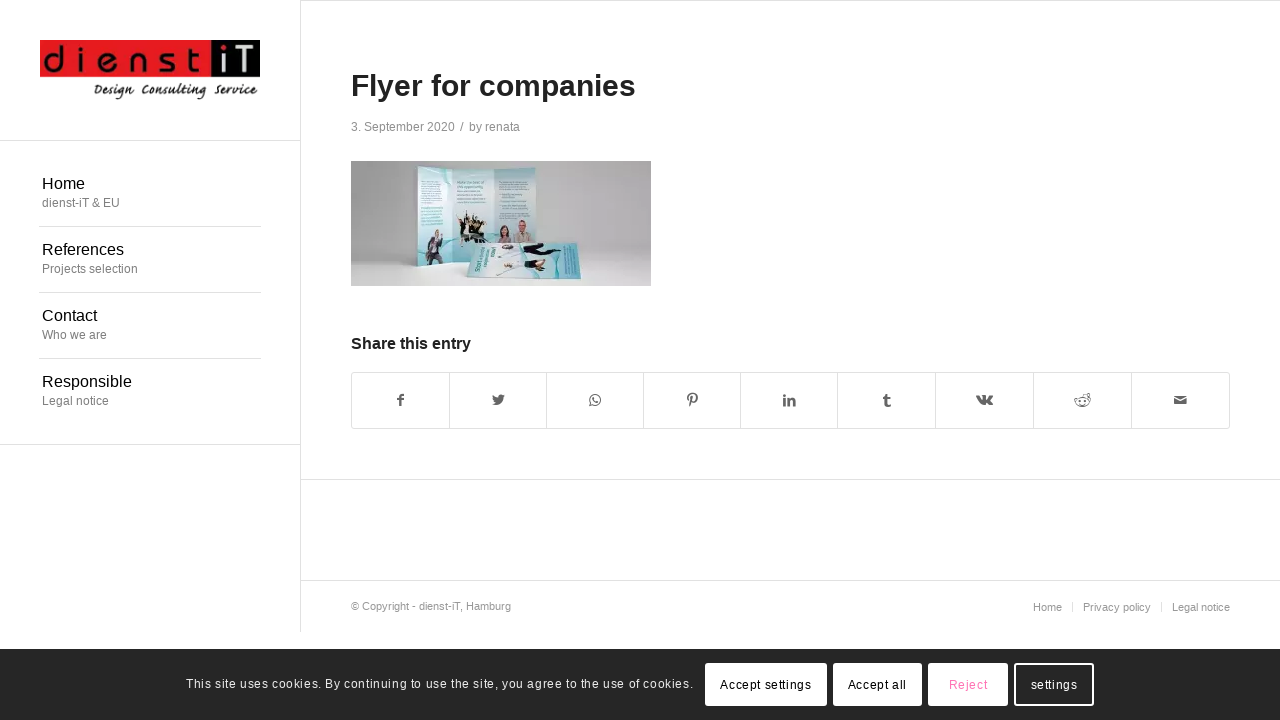

--- FILE ---
content_type: text/html; charset=UTF-8
request_url: https://www.dienst-it.eu/portfolio-item/dual-vocational-training/diteu_2020_case_dual6/
body_size: 15416
content:
<!DOCTYPE html><html dir="ltr" lang="en-US" prefix="og: https://ogp.me/ns#" class="html_stretched responsive av-preloader-disabled  html_header_left html_header_sidebar html_logo_left html_menu_right html_slim html_disabled html_mobile_menu_phone html_header_searchicon html_content_align_left html_av-overlay-full html_av-submenu-noclone html_entry_id_811 av-cookies-consent-show-message-bar av-cookies-cookie-consent-enabled av-cookies-needs-opt-in av-cookies-user-needs-accept-button avia-cookie-reload-no-accept avia-cookie-reload-accept avia-cookie-check-browser-settings av-default-lightbox av-no-preview html_text_menu_active av-mobile-menu-switch-default"><head><meta charset="UTF-8" /><meta name="robots" content="index, follow" /><meta name="viewport" content="width=device-width, initial-scale=1"><title>Flyer for companies | dienst-iT, Hamburg</title><meta name="robots" content="max-image-preview:large" /><meta name="author" content="renata"/><link rel="canonical" href="https://www.dienst-it.eu/portfolio-item/dual-vocational-training/diteu_2020_case_dual6/" /><meta name="generator" content="All in One SEO (AIOSEO) 4.9.3" /><meta property="og:locale" content="en_US" /><meta property="og:site_name" content="dienst-iT, Hamburg | Welcome to dienst-iT" /><meta property="og:type" content="article" /><meta property="og:title" content="Flyer for companies | dienst-iT, Hamburg" /><meta property="og:url" content="https://www.dienst-it.eu/portfolio-item/dual-vocational-training/diteu_2020_case_dual6/" /><meta property="article:published_time" content="2020-09-03T16:18:37+00:00" /><meta property="article:modified_time" content="2020-09-03T16:39:39+00:00" /><meta name="twitter:card" content="summary" /><meta name="twitter:title" content="Flyer for companies | dienst-iT, Hamburg" /> <script type="application/ld+json" class="aioseo-schema">{"@context":"https:\/\/schema.org","@graph":[{"@type":"BreadcrumbList","@id":"https:\/\/www.dienst-it.eu\/portfolio-item\/dual-vocational-training\/diteu_2020_case_dual6\/#breadcrumblist","itemListElement":[{"@type":"ListItem","@id":"https:\/\/www.dienst-it.eu#listItem","position":1,"name":"Home","item":"https:\/\/www.dienst-it.eu","nextItem":{"@type":"ListItem","@id":"https:\/\/www.dienst-it.eu\/portfolio-item\/dual-vocational-training\/diteu_2020_case_dual6\/#listItem","name":"Flyer for companies"}},{"@type":"ListItem","@id":"https:\/\/www.dienst-it.eu\/portfolio-item\/dual-vocational-training\/diteu_2020_case_dual6\/#listItem","position":2,"name":"Flyer for companies","previousItem":{"@type":"ListItem","@id":"https:\/\/www.dienst-it.eu#listItem","name":"Home"}}]},{"@type":"ItemPage","@id":"https:\/\/www.dienst-it.eu\/portfolio-item\/dual-vocational-training\/diteu_2020_case_dual6\/#itempage","url":"https:\/\/www.dienst-it.eu\/portfolio-item\/dual-vocational-training\/diteu_2020_case_dual6\/","name":"Flyer for companies | dienst-iT, Hamburg","inLanguage":"en-US","isPartOf":{"@id":"https:\/\/www.dienst-it.eu\/#website"},"breadcrumb":{"@id":"https:\/\/www.dienst-it.eu\/portfolio-item\/dual-vocational-training\/diteu_2020_case_dual6\/#breadcrumblist"},"author":{"@id":"https:\/\/www.dienst-it.eu\/author\/renata\/#author"},"creator":{"@id":"https:\/\/www.dienst-it.eu\/author\/renata\/#author"},"datePublished":"2020-09-03T18:18:37+02:00","dateModified":"2020-09-03T18:39:39+02:00"},{"@type":"Organization","@id":"https:\/\/www.dienst-it.eu\/#organization","name":"dienst-iT, Hamburg","description":"Welcome to dienst-iT","url":"https:\/\/www.dienst-it.eu\/"},{"@type":"Person","@id":"https:\/\/www.dienst-it.eu\/author\/renata\/#author","url":"https:\/\/www.dienst-it.eu\/author\/renata\/","name":"renata"},{"@type":"WebSite","@id":"https:\/\/www.dienst-it.eu\/#website","url":"https:\/\/www.dienst-it.eu\/","name":"dienst-iT, Hamburg","description":"Welcome to dienst-iT","inLanguage":"en-US","publisher":{"@id":"https:\/\/www.dienst-it.eu\/#organization"}}]}</script><link rel='dns-prefetch' href='//www.dienst-it.eu' /><link rel="alternate" type="application/rss+xml" title="dienst-iT, Hamburg &raquo; Feed" href="https://www.dienst-it.eu/feed/" /><link rel="alternate" type="application/rss+xml" title="dienst-iT, Hamburg &raquo; Comments Feed" href="https://www.dienst-it.eu/comments/feed/" /><link rel="alternate" title="oEmbed (JSON)" type="application/json+oembed" href="https://www.dienst-it.eu/wp-json/oembed/1.0/embed?url=https%3A%2F%2Fwww.dienst-it.eu%2Fportfolio-item%2Fdual-vocational-training%2Fditeu_2020_case_dual6%2F" /><link rel="alternate" title="oEmbed (XML)" type="text/xml+oembed" href="https://www.dienst-it.eu/wp-json/oembed/1.0/embed?url=https%3A%2F%2Fwww.dienst-it.eu%2Fportfolio-item%2Fdual-vocational-training%2Fditeu_2020_case_dual6%2F&#038;format=xml" /><link rel="stylesheet" href="https://www.dienst-it.eu/wp-content/cache/jch-optimize/assets/css/15248a3d4af6987f5751bd59bd2fe7ac730d8534e8b46fb869f9ae7dc3c2d979.css" id="wp-img-auto-sizes-contain-inline-css"><link rel="stylesheet" href="https://www.dienst-it.eu/wp-content/cache/jch-optimize/assets/css/15248a3d4af6987f5751bd59bd2fe7ac6b1a9f43a9e5787944d408b69d2a6e4b.css" id="avia-grid-css"><link rel="stylesheet" href="https://www.dienst-it.eu/wp-content/cache/jch-optimize/assets/css/15248a3d4af6987f5751bd59bd2fe7aca336f96dc03c9c7ebb32616bf83a5d18.css" id="avia-base-css"><link rel="stylesheet" href="https://www.dienst-it.eu/wp-content/cache/jch-optimize/assets/css/15248a3d4af6987f5751bd59bd2fe7ac047ace0c54d15508f187d3114db42148.css" id="avia-layout-css"><link rel="stylesheet" href="https://www.dienst-it.eu/wp-content/cache/jch-optimize/assets/css/15248a3d4af6987f5751bd59bd2fe7ac1e81ba78b835dcaf1e5734207dda73e4.css" id="avia-module-blog-css"><link rel="stylesheet" href="https://www.dienst-it.eu/wp-content/cache/jch-optimize/assets/css/15248a3d4af6987f5751bd59bd2fe7ac2c757e92e268ab9c91b701f7851a41ba.css" id="avia-module-postslider-css"><link rel="stylesheet" href="https://www.dienst-it.eu/wp-content/cache/jch-optimize/assets/css/15248a3d4af6987f5751bd59bd2fe7ac18abd7f292ac580e038482464b32d0ca.css" id="avia-module-button-css"><link rel="stylesheet" href="https://www.dienst-it.eu/wp-content/cache/jch-optimize/assets/css/15248a3d4af6987f5751bd59bd2fe7acec5bf9c147ab8732d9d213fdfb8983c2.css" id="avia-module-comments-css"><link rel="stylesheet" href="https://www.dienst-it.eu/wp-content/cache/jch-optimize/assets/css/15248a3d4af6987f5751bd59bd2fe7acba59c120fcde208d9cf676f783312792.css" id="avia-module-contact-css"><link rel="stylesheet" href="https://www.dienst-it.eu/wp-content/cache/jch-optimize/assets/css/15248a3d4af6987f5751bd59bd2fe7ac012e379cca814f5dcaf5463c6d07bd06.css" id="avia-module-gallery-css"><link rel="stylesheet" href="https://www.dienst-it.eu/wp-content/cache/jch-optimize/assets/css/15248a3d4af6987f5751bd59bd2fe7acc9f4c4b54919cb8497cfc92debc36b31.css" id="avia-module-gridrow-css"><link rel="stylesheet" href="https://www.dienst-it.eu/wp-content/cache/jch-optimize/assets/css/15248a3d4af6987f5751bd59bd2fe7ac15b585469d5d1fad3a767ce98ea54789.css" id="avia-module-heading-css"><link rel="stylesheet" href="https://www.dienst-it.eu/wp-content/cache/jch-optimize/assets/css/15248a3d4af6987f5751bd59bd2fe7acaca100dae257f9939ac28bac6a2765cd.css" id="avia-module-hr-css"><link rel="stylesheet" href="https://www.dienst-it.eu/wp-content/cache/jch-optimize/assets/css/15248a3d4af6987f5751bd59bd2fe7ac1ec2f0f9efeb10d7764fe5bad261d884.css" id="avia-module-masonry-css"><link rel="stylesheet" href="https://www.dienst-it.eu/wp-content/cache/jch-optimize/assets/css/15248a3d4af6987f5751bd59bd2fe7ac59cbbe8ba86168ebd54d40fe96d0ab3d.css" id="avia-siteloader-css"><link rel="stylesheet" href="https://www.dienst-it.eu/wp-content/cache/jch-optimize/assets/css/15248a3d4af6987f5751bd59bd2fe7ac4773084905601e1c6db7c6025b9fc0ce.css" id="avia-module-numbers-css"><link rel="stylesheet" href="https://www.dienst-it.eu/wp-content/cache/jch-optimize/assets/css/15248a3d4af6987f5751bd59bd2fe7ac1c5fb7e8769ce2415ea3d9f17b52c075.css" id="avia-module-slideshow-css"><link rel="stylesheet" href="https://www.dienst-it.eu/wp-content/cache/jch-optimize/assets/css/15248a3d4af6987f5751bd59bd2fe7ac6d39fbafff58563e183d354a41bdb0cf.css" id="avia-module-slideshow-fullsize-css"><link rel="stylesheet" href="https://www.dienst-it.eu/wp-content/cache/jch-optimize/assets/css/15248a3d4af6987f5751bd59bd2fe7acc0fd3dee2aa7567873731d45e16148ca.css" id="avia-module-slideshow-fullscreen-css"><link rel="stylesheet" href="https://www.dienst-it.eu/wp-content/cache/jch-optimize/assets/css/15248a3d4af6987f5751bd59bd2fe7acc191be73dbb2f2cb3a077ffabbf4788b.css" id="avia-module-social-css"><link rel="stylesheet" href="https://www.dienst-it.eu/wp-content/cache/jch-optimize/assets/css/15248a3d4af6987f5751bd59bd2fe7aca17d46f0ce5a1d845525b8656a284312.css" id="avia-module-tabs-css"><link rel="stylesheet" href="https://www.dienst-it.eu/wp-content/cache/jch-optimize/assets/css/15248a3d4af6987f5751bd59bd2fe7ac6eb316d9960b3fe4748ec0737f9c0629.css" id="avia-module-video-css"><link rel="stylesheet" href="https://www.dienst-it.eu/wp-content/cache/jch-optimize/assets/css/15248a3d4af6987f5751bd59bd2fe7ac3305b5a41a0b22cc7ebc2b6399726c24.css" id="wp-emoji-styles-inline-css"><link rel="stylesheet" href="https://www.dienst-it.eu/wp-content/cache/jch-optimize/assets/css/15248a3d4af6987f5751bd59bd2fe7acbca1ad1f36c8e197b8a7d57f6c1735f0.css" id="wp-block-library-inline-css"><link rel="stylesheet" href="https://www.dienst-it.eu/wp-content/cache/jch-optimize/assets/css/15248a3d4af6987f5751bd59bd2fe7ac8ce479f58b496e2ea73f891d84d2405f.css" id="global-styles-inline-css"><link rel="stylesheet" href="https://www.dienst-it.eu/wp-content/cache/jch-optimize/assets/css/15248a3d4af6987f5751bd59bd2fe7ac3a39e7d008a6af8f7f4aa7756964182a.css" id="classic-theme-styles-inline-css"><link rel="stylesheet" href="https://www.dienst-it.eu/wp-content/cache/jch-optimize/assets/css/15248a3d4af6987f5751bd59bd2fe7aca6403154740a8d0e782c247aeb957ae8.css" id="avia-scs-css"><link rel="stylesheet" href="https://www.dienst-it.eu/wp-content/cache/jch-optimize/assets/css/15248a3d4af6987f5751bd59bd2fe7ac50d37ce5ca8f7d6cdea86df2a60ea5be.css" id="avia-popup-css-css"><link rel="stylesheet" href="https://www.dienst-it.eu/wp-content/cache/jch-optimize/assets/css/15248a3d4af6987f5751bd59bd2fe7ac8562df0c981ad1a33a401e40b5b19b42.css" id="avia-lightbox-css"><link rel="stylesheet" href="https://www.dienst-it.eu/wp-content/cache/jch-optimize/assets/css/15248a3d4af6987f5751bd59bd2fe7ac1608e5c529ab847fa4eab0b629672de7.css" id="avia-widget-css-css"><link rel="stylesheet" href="https://www.dienst-it.eu/wp-content/cache/jch-optimize/assets/css/15248a3d4af6987f5751bd59bd2fe7ac560307bf9e5695cd3bbbc5ecd7efb180.css" id="avia-dynamic-css"><link rel="stylesheet" href="https://www.dienst-it.eu/wp-content/cache/jch-optimize/assets/css/15248a3d4af6987f5751bd59bd2fe7ac2fa220f056d9c900475f6aa8aa35b1c8.css" id="avia-custom-css"><link rel="stylesheet" href="https://www.dienst-it.eu/wp-content/cache/jch-optimize/assets/css/15248a3d4af6987f5751bd59bd2fe7acf244521422e210307e2522f3329713de.css" id="avia-style-css"><link rel="stylesheet" href="https://www.dienst-it.eu/wp-content/cache/jch-optimize/assets/css/15248a3d4af6987f5751bd59bd2fe7acae475f6c6f771182d533180e7564bf79.css" id="avia-cookie-css-css"><link rel="stylesheet" href="https://www.dienst-it.eu/wp-content/cache/jch-optimize/assets/css/15248a3d4af6987f5751bd59bd2fe7ac1d3db5c659dc131c4e75e58dd434cd35.css"><link rel="stylesheet" href="https://www.dienst-it.eu/wp-content/cache/jch-optimize/assets/css/15248a3d4af6987f5751bd59bd2fe7acfa78eaface743d145fb6979b0382fe1c.css"><link rel="stylesheet" href="https://www.dienst-it.eu/wp-content/cache/jch-optimize/assets/css/15248a3d4af6987f5751bd59bd2fe7acfaf7c845b23a242d5250244a7b59b376.css"><link rel="https://api.w.org/" href="https://www.dienst-it.eu/wp-json/" /><link rel="alternate" title="JSON" type="application/json" href="https://www.dienst-it.eu/wp-json/wp/v2/media/811" /><link rel="EditURI" type="application/rsd+xml" title="RSD" href="https://www.dienst-it.eu/xmlrpc.php?rsd" /><meta name="generator" content="WordPress 6.9" /><link rel='shortlink' href='https://www.dienst-it.eu/?p=811' /><link rel="profile" href="http://gmpg.org/xfn/11" /><link rel="alternate" type="application/rss+xml" title="dienst-iT, Hamburg RSS2 Feed" href="https://www.dienst-it.eu/feed/" /><link rel="pingback" href="https://www.dienst-it.eu/xmlrpc.php" /><!--[if lt IE 9]><script src="https://www.dienst-it.eu/wp-content/themes/enfold/js/html5shiv.js"></script><![endif]--><link rel="icon" href="https://www.dienst-it.eu//wp-content/uploads/2020/06/favicon.ico" type="image/x-icon"> <script src="https://www.dienst-it.eu/wp-content/cache/jch-optimize/assets/js/6b08fb070ce273846380b7045b4ff8a249c8388b2f83ece6b99b03dca6c51c2f.js"></script> <script src="https://www.dienst-it.eu/wp-content/cache/jch-optimize/assets/js/6b08fb070ce273846380b7045b4ff8a212b90166568146aa94ff8aac3b362643.js"></script> <script src="https://www.dienst-it.eu/wp-content/cache/jch-optimize/assets/js/6b08fb070ce273846380b7045b4ff8a2f1355231f07cb0203aa557a76ac06b92.js" id="jquery-core-js"></script> <script src="https://www.dienst-it.eu/wp-content/cache/jch-optimize/assets/js/6b08fb070ce273846380b7045b4ff8a2dcb95325ab87e8c8c40181099473a286.js" id="jquery-migrate-js"></script> <script src="https://www.dienst-it.eu/wp-content/cache/jch-optimize/assets/js/6b08fb070ce273846380b7045b4ff8a2128e6ffe4aaf8bf29619a3551413fcd6.js" id="avia-compat-js"></script> <script src="https://www.dienst-it.eu/wp-content/cache/jch-optimize/assets/js/6b08fb070ce273846380b7045b4ff8a28a5a07e80d798e781e39de6809e92819.js"></script> </head><body id="top" class="attachment wp-singular attachment-template-default single single-attachment postid-811 attachmentid-811 attachment-jpeg wp-theme-enfold wp-child-theme-dienstit stretched rtl_columns av-curtain-numeric open_sans  avia-responsive-images-support av-recaptcha-enabled av-google-badge-hide" itemscope="itemscope" itemtype="https://schema.org/WebPage" ><div id='wrap_all'> <header id='header' class='all_colors header_color light_bg_color  av_header_left av_header_sidebar av_conditional_sticky' role="banner" itemscope="itemscope" itemtype="https://schema.org/WPHeader" ><div id='header_main' class='container_wrap container_wrap_logo'><div class='container av-logo-container'><div class='inner-container'><span class='logo avia-standard-logo'><a href='https://www.dienst-it.eu/' class=''><img src="https://www.dienst-it.eu//wp-content/uploads/2020/06/dit_website_2020_logo_eng_L.png" height="100" width="300" alt='dienst-iT, Hamburg' title=''></a></span><nav class='main_menu' data-selectname='Select a page' role="navigation" itemscope="itemscope" itemtype="https://schema.org/SiteNavigationElement" ><div class="avia-menu av-main-nav-wrap"><ul id="avia-menu" class="menu av-main-nav"><li id="menu-item-589" class="menu-item menu-item-type-custom menu-item-object-custom menu-item-home menu-item-top-level menu-item-top-level-1"><a href="https://www.dienst-it.eu//" itemprop="url" role="menuitem" tabindex="0"><span class="avia-bullet"></span><span class="avia-menu-text">Home</span><span class="avia-menu-subtext">dienst-iT &#038; EU</span><span class="avia-menu-fx"><span class="avia-arrow-wrap"><span class="avia-arrow"></span></span></span></a></li> <li id="menu-item-593" class="menu-item menu-item-type-post_type menu-item-object-page menu-item-top-level menu-item-top-level-2"><a href="https://www.dienst-it.eu/references/" itemprop="url" role="menuitem" tabindex="0"><span class="avia-bullet"></span><span class="avia-menu-text">References</span><span class="avia-menu-subtext">Projects selection</span><span class="avia-menu-fx"><span class="avia-arrow-wrap"><span class="avia-arrow"></span></span></span></a></li> <li id="menu-item-594" class="menu-item menu-item-type-custom menu-item-object-custom menu-item-top-level menu-item-top-level-3"><a href="http://www.dienst-it.com/" itemprop="url" role="menuitem" tabindex="0"><span class="avia-bullet"></span><span class="avia-menu-text">Contact</span><span class="avia-menu-subtext">Who we are</span><span class="avia-menu-fx"><span class="avia-arrow-wrap"><span class="avia-arrow"></span></span></span></a></li> <li id="menu-item-592" class="menu-item menu-item-type-post_type menu-item-object-page menu-item-top-level menu-item-top-level-4"><a href="https://www.dienst-it.eu/privacy-notice/" itemprop="url" role="menuitem" tabindex="0"><span class="avia-bullet"></span><span class="avia-menu-text">Responsible</span><span class="avia-menu-subtext">Legal notice</span><span class="avia-menu-fx"><span class="avia-arrow-wrap"><span class="avia-arrow"></span></span></span></a></li> <li class="av-burger-menu-main menu-item-avia-special "> <a href="#" aria-label="Menu" aria-hidden="false"> <span class="av-hamburger av-hamburger--spin av-js-hamburger"> <span class="av-hamburger-box"> <span class="av-hamburger-inner"></span> <strong>Menu</strong> </span> </span> <span class="avia_hidden_link_text">Menu</span> </a> </li></ul></div></nav></div></div></div><div class='header_bg'></div></header><div id='main' class='all_colors' data-scroll-offset='0'><div class='container_wrap container_wrap_first main_color fullsize'><div class='container template-blog template-single-blog '> <main class='content units av-content-full alpha ' role="main" itemprop="mainContentOfPage" ><article class='post-entry post-entry-type-standard post-entry-811 post-loop-1 post-parity-odd post-entry-last single-big post  post-811 attachment type-attachment status-inherit hentry' itemscope="itemscope" itemtype="https://schema.org/CreativeWork" ><div class='blog-meta'></div><div class='entry-content-wrapper clearfix standard-content'><header class="entry-content-header"><h1 class='post-title entry-title ' itemprop="headline" >Flyer for companies<span class="post-format-icon minor-meta"></span></h1><span class='post-meta-infos'><time class='date-container minor-meta updated' >3. September 2020</time><span class='text-sep text-sep-date'>/</span><span class="blog-author minor-meta">by <span class="entry-author-link" itemprop="author" ><span class="author"><span class="fn"><a href="https://www.dienst-it.eu/author/renata/" title="Posts by renata" rel="author">renata</a></span></span></span></span></span></header><div class="entry-content" itemprop="text" ><p class="attachment"><a href='https://www.dienst-it.eu/wp-content/uploads/2014/09/ditEU_2020_case_dual6.jpg'><img decoding="async" width="300" height="125" src="https://www.dienst-it.eu/wp-content/uploads/2014/09/ditEU_2020_case_dual6-300x125.jpg" class="attachment-medium size-medium" alt="" srcset="https://www.dienst-it.eu/wp-content/uploads/2014/09/ditEU_2020_case_dual6-300x125.jpg 300w, https://www.dienst-it.eu/wp-content/uploads/2014/09/ditEU_2020_case_dual6-768x320.jpg 768w, https://www.dienst-it.eu/wp-content/uploads/2014/09/ditEU_2020_case_dual6-705x294.jpg 705w, https://www.dienst-it.eu/wp-content/uploads/2014/09/ditEU_2020_case_dual6.jpg 845w" sizes="(max-width: 300px) 100vw, 300px"></a></p></div><footer class="entry-footer"><div class='av-social-sharing-box av-social-sharing-box-default av-social-sharing-box-fullwidth'><div class="av-share-box"><h5 class='av-share-link-description av-no-toc '>Share this entry</h5><ul class="av-share-box-list noLightbox"><li class='av-share-link av-social-link-facebook' ><a target="_blank" aria-label="Share on Facebook" href='https://www.facebook.com/sharer.php?u=https://www.dienst-it.eu/portfolio-item/dual-vocational-training/diteu_2020_case_dual6/&#038;t=Flyer%20for%20companies' aria-hidden='false' data-av_icon='' data-av_iconfont='entypo-fontello' title='' data-avia-related-tooltip='Share on Facebook' rel="noopener"><span class='avia_hidden_link_text'>Share on Facebook</span></a></li><li class='av-share-link av-social-link-twitter' ><a target="_blank" aria-label="Share on Twitter" href='https://twitter.com/share?text=Flyer%20for%20companies&#038;url=https://www.dienst-it.eu/?p=811' aria-hidden='false' data-av_icon='' data-av_iconfont='entypo-fontello' title='' data-avia-related-tooltip='Share on Twitter' rel="noopener"><span class='avia_hidden_link_text'>Share on Twitter</span></a></li><li class='av-share-link av-social-link-whatsapp' ><a target="_blank" aria-label="Share on WhatsApp" href='https://api.whatsapp.com/send?text=https://www.dienst-it.eu/portfolio-item/dual-vocational-training/diteu_2020_case_dual6/' aria-hidden='false' data-av_icon='' data-av_iconfont='entypo-fontello' title='' data-avia-related-tooltip='Share on WhatsApp' rel="noopener"><span class='avia_hidden_link_text'>Share on WhatsApp</span></a></li><li class='av-share-link av-social-link-pinterest' ><a target="_blank" aria-label="Share on Pinterest" href='https://pinterest.com/pin/create/button/?url=https%3A%2F%2Fwww.dienst-it.eu%2Fportfolio-item%2Fdual-vocational-training%2Fditeu_2020_case_dual6%2F&#038;description=Flyer%20for%20companies&#038;media=https%3A%2F%2Fwww.dienst-it.eu%2Fwp-content%2Fuploads%2F2014%2F09%2FditEU_2020_case_dual6-705x294.jpg' aria-hidden='false' data-av_icon='' data-av_iconfont='entypo-fontello' title='' data-avia-related-tooltip='Share on Pinterest' rel="noopener"><span class='avia_hidden_link_text'>Share on Pinterest</span></a></li><li class='av-share-link av-social-link-linkedin' ><a target="_blank" aria-label="Share on LinkedIn" href='https://linkedin.com/shareArticle?mini=true&#038;title=Flyer%20for%20companies&#038;url=https://www.dienst-it.eu/portfolio-item/dual-vocational-training/diteu_2020_case_dual6/' aria-hidden='false' data-av_icon='' data-av_iconfont='entypo-fontello' title='' data-avia-related-tooltip='Share on LinkedIn' rel="noopener"><span class='avia_hidden_link_text'>Share on LinkedIn</span></a></li><li class='av-share-link av-social-link-tumblr' ><a target="_blank" aria-label="Share on Tumblr" href='https://www.tumblr.com/share/link?url=https%3A%2F%2Fwww.dienst-it.eu%2Fportfolio-item%2Fdual-vocational-training%2Fditeu_2020_case_dual6%2F&#038;name=Flyer%20for%20companies&#038;description=' aria-hidden='false' data-av_icon='' data-av_iconfont='entypo-fontello' title='' data-avia-related-tooltip='Share on Tumblr' rel="noopener"><span class='avia_hidden_link_text'>Share on Tumblr</span></a></li><li class='av-share-link av-social-link-vk' ><a target="_blank" aria-label="Share on Vk" href='https://vk.com/share.php?url=https://www.dienst-it.eu/portfolio-item/dual-vocational-training/diteu_2020_case_dual6/' aria-hidden='false' data-av_icon='' data-av_iconfont='entypo-fontello' title='' data-avia-related-tooltip='Share on Vk' rel="noopener"><span class='avia_hidden_link_text'>Share on Vk</span></a></li><li class='av-share-link av-social-link-reddit' ><a target="_blank" aria-label="Share on Reddit" href='https://reddit.com/submit?url=https://www.dienst-it.eu/portfolio-item/dual-vocational-training/diteu_2020_case_dual6/&#038;title=Flyer%20for%20companies' aria-hidden='false' data-av_icon='' data-av_iconfont='entypo-fontello' title='' data-avia-related-tooltip='Share on Reddit' rel="noopener"><span class='avia_hidden_link_text'>Share on Reddit</span></a></li><li class='av-share-link av-social-link-mail' ><a aria-label="Share by Mail" href='mailto:?subject=Flyer%20for%20companies&#038;body=https://www.dienst-it.eu/portfolio-item/dual-vocational-training/diteu_2020_case_dual6/' aria-hidden='false' data-av_icon='' data-av_iconfont='entypo-fontello' title='' data-avia-related-tooltip='Share by Mail'><span class='avia_hidden_link_text'>Share by Mail</span></a></li></ul></div></div></footer><div class='post_delimiter'></div></div><div class='post_author_timeline'></div><span class='hidden'> <span class='av-structured-data' itemprop="image" itemscope="itemscope" itemtype="https://schema.org/ImageObject" > <span itemprop='url'>https://www.dienst-it.eu//wp-content/uploads/2020/06/dit_website_2020_logo_eng_L.png</span> <span itemprop='height'>0</span> <span itemprop='width'>0</span> </span> <span class='av-structured-data' itemprop="publisher" itemtype="https://schema.org/Organization" itemscope="itemscope" > <span itemprop='name'>renata</span> <span itemprop='logo' itemscope itemtype='https://schema.org/ImageObject'> <span itemprop='url'>https://www.dienst-it.eu//wp-content/uploads/2020/06/dit_website_2020_logo_eng_L.png</span> </span> </span><span class='av-structured-data' itemprop="author" itemscope="itemscope" itemtype="https://schema.org/Person" ><span itemprop='name'>renata</span></span><span class='av-structured-data' itemprop="datePublished" datetime="2020-09-03T18:18:37+02:00" >2020-09-03 18:18:37</span><span class='av-structured-data' itemprop="dateModified" itemtype="https://schema.org/dateModified" >2020-09-03 18:39:39</span><span class='av-structured-data' itemprop="mainEntityOfPage" itemtype="https://schema.org/mainEntityOfPage" ><span itemprop='name'>Flyer for companies</span></span></span></article><div class='single-big'></div><div class='comment-entry post-entry'> </div> </main> </div> </div><footer class='container_wrap socket_color' id='socket' role="contentinfo" itemscope="itemscope" itemtype="https://schema.org/WPFooter" ><div class='container'> <span class='copyright'>© Copyright - dienst-iT, Hamburg </span> <nav class='sub_menu_socket' role="navigation" itemscope="itemscope" itemtype="https://schema.org/SiteNavigationElement" ><div class="avia3-menu"><ul id="avia3-menu" class="menu"><li id="menu-item-595" class="menu-item menu-item-type-custom menu-item-object-custom menu-item-home menu-item-top-level menu-item-top-level-1"><a href="https://www.dienst-it.eu//" itemprop="url" role="menuitem" tabindex="0"><span class="avia-bullet"></span><span class="avia-menu-text">Home</span><span class="avia-menu-fx"><span class="avia-arrow-wrap"><span class="avia-arrow"></span></span></span></a></li> <li id="menu-item-596" class="menu-item menu-item-type-post_type menu-item-object-page menu-item-privacy-policy menu-item-top-level menu-item-top-level-2"><a href="https://www.dienst-it.eu/privacy-policy/" itemprop="url" role="menuitem" tabindex="0"><span class="avia-bullet"></span><span class="avia-menu-text">Privacy policy</span><span class="avia-menu-fx"><span class="avia-arrow-wrap"><span class="avia-arrow"></span></span></span></a></li> <li id="menu-item-597" class="menu-item menu-item-type-post_type menu-item-object-page menu-item-top-level menu-item-top-level-3"><a href="https://www.dienst-it.eu/privacy-notice/" itemprop="url" role="menuitem" tabindex="0"><span class="avia-bullet"></span><span class="avia-menu-text">Legal notice</span><span class="avia-menu-fx"><span class="avia-arrow-wrap"><span class="avia-arrow"></span></span></span></a></li> </ul></div></nav> </div> </footer> </div> </div> <a href='#top' title='Scroll to top' id='scroll-top-link' aria-hidden='true' data-av_icon='' data-av_iconfont='entypo-fontello'><span class="avia_hidden_link_text">Scroll to top</span></a> <div id="fb-root"></div><div class="avia-cookie-consent-wrap" aria-hidden="true"><div class="avia-privacy-reload-tooltip-link-container"><a class="avia-privacy-reload-tooltip-link" aria-hidden="true" href="#" rel="nofollow" data-avia-privacy-reload-tooltip="&lt;div class=&quot;av-cookie-auto-reload-container&quot;&gt;&lt;h2&gt;Reloading the page&lt;/h2&gt;&lt;p&gt;To reflect your cookie selections we need to reload the page.&lt;/p&gt;&lt;/div&gt;"></a></div><div class='avia-cookie-consent cookiebar-hidden  avia-cookiemessage-bottom' aria-hidden='true' data-contents='351dfb1f4040ab4baf4a083581612fa0||v1.0' ><div class="container"><p class='avia_cookie_text'>This site uses cookies. By continuing to use the site, you agree to the use of cookies.</p><a href='#' class='avia-button avia-color-theme-color-highlight avia-cookie-consent-button avia-cookie-consent-button-1  avia-cookie-close-bar ' title="Allow the use of cookies - you can edit the cookies used in the settings" >Accept settings</a><a href='#' class='avia-button avia-color-theme-color-highlight avia-cookie-consent-button avia-cookie-consent-button-2  avia-cookie-close-bar avia-cookie-select-all ' >Accept all</a><a href='#' class='avia-button avia-color-theme-color-highlight avia-cookie-consent-button avia-cookie-consent-button-3 av-extra-cookie-btn  avia-cookie-hide-notification' title="  This message was created automatically by mail delivery software.  A message that you sent could not be delivered to one or more of its recipients. This is a permanent error.  The following address failed:  15212297353@139.com: SMTP error from remote server for TEXT command, host: mx1.mail.139.com (221.176.66.188) reason: 550 2f2961a70dfa7e0-0a7d7 Mail rejected   --- The header of the original message is following. ---  Received: from localhost ([82.165.86.27]) by mrelayeu.kundenserver.de  (mreue011 [213.165.67.97]) with ESMTPSA (Nemesis) id 1N3KkM-1mRalU0Ei2-010L1e  for &lt;15212297353@139.com&gt;; Wed, 01 Dec 2021 06:54:02 +0100 Date: Wed, 01 Dec 2021 06:54:01 +0100 To: 15212297353@139.com Subject: =?UTF-8?B?5rOo5YaM6YCBMzjlhYPnlLXlrZDlvanph5E=?= MIME-Version: 1.0 Content-Type: text/html; charset=utf-8 Content-Transfer-Encoding: 8Bit X-Mailer: Drupal Sender: info@christian-arthur-wenke.de From: info@christian-arthur-wenke.de Reply-To: &quot;fengjirui&quot; &lt;postmaster@foreo.com&gt; Message-ID: &lt;1M2NqA-1mspzo0IRy-003x1K@mrelayeu.kundenserver.de&gt; X-Provags-ID: V03:K1:Y2FwLdpsv7Qkb3D2p/HGkKCWGYZErGujtR4uZV1Rzq1SLJ0KiAa  lI869FUV7Tqvab6m7Agt6xlNx6uz41kuIHXvYQmO+MM567BijE18ndGD1msJn/fVLNwxebr  o+uIluUKmsX6jgj3pw6GtVXT0QwxrNhqbDjTqNCoqC/7u61JUBxsQlnzI0dm5zwKHI64014  +9Fn0G5S733U2GRiflW3A== X-Spam-Flag: NO X-UI-Out-Filterresults: notjunk:1;V03:K0:ljHIUH8oeuE=:Vty1NL4N5i9mMcDI3nZrq/  8PS0i81+7tmCPiUAs4ZiZtH4I2gmm0LZ1so5h9EpHreF9Jxb/lbkdqJAfNRAFAkGKNnuZitA6  AEP5NYMDExLN8rBsdlHgp2A41yMPN2PtrOWyWW4FUEaniSmjnOzEVZcrls/Zf+seqJPbO/KGk  plE+nHh00OZwmNwf9xU9ql+1uC/FmX6KUpchEgxtqHaQOGZrYBoskVfUKAKqK96uny0G5Ojq+  ujhFO8ZtYUgB9xabex9rIHUAIU9++gFUJGQxooG2xTO+r8HbQJks+4QbzlD6My8M4VMAaOpox  vj59VjqawZ2OryrGqmDg61wRSe0VpHi7uW813Gw+3/LjTxXvNnGplsh5LwPleR9/dGTZNXO0f  AUrLBKMGWaFuUavOwLoHMm0HXcdvTkABh2dMd+gSkaqM5MRb29QoGHPJ9ib+XjzswFrI3NKaf  OALuq53i/3HNAbAnG6yd5o3x+zjf6Z7Z4LxOOMlpQdvabJTq+IzkcHXgVumRdWcBIIr7HSxEq  +3hjrgCWPcLxOAeiPqfK6zAOfy5/c+RZtn6siOX7OXblkDd8+ahcqKMEwMPjrShmEgOmrc764  5wo4FcuQafaeRlLmCzwOk+R/qlbIiVnubt/8gGSWRHVqB0LGqalo7kzs5oMT0mGOoYEqPteMF  0Ec511aYA6rqYrsBp8poDsSpJqC+5YYFmqmNlxLrNUdXNVB/AbjXAB8qaBSHVdcD38rAbKRkL  iCqFf6yKG9FK+hs5EgyFf+HbTHyaVs3aijH7a/uX93eHT2kbgvXxmjdF5Lf37TlVhGkrmWnW3  TjMXidytb+p+MBJGPPbpekZ4KjPjQ==" >Reject</a><a href='#' class='avia-button avia-color-theme-color-highlight avia-cookie-consent-button avia-cookie-consent-button-4 av-extra-cookie-btn  avia-cookie-info-btn ' title="Learn more about cookies and choose which ones you want to allow and which you don&#039;t." >settings</a></div></div><div id='av-consent-extra-info' data-nosnippet class='av-inline-modal main_color avia-hide-popup-close'><style type="text/css" data-created_by="avia_inline_auto" id="style-css-av-av_heading-e9726c5b3ba47c61a37656c1e7d02a7a">#top .av-special-heading.av-av_heading-e9726c5b3ba47c61a37656c1e7d02a7a{margin:10px 0 0 0;padding-bottom:10px}</style><div class='av-special-heading av-av_heading-e9726c5b3ba47c61a37656c1e7d02a7a av-special-heading-h3 blockquote modern-quote '><h3 class='av-special-heading-tag ' itemprop="headline" >Cookie and Privacy Settings</h3><div class='special-heading-border'><div class='special-heading-inner-border'></div></div></div><br /><style type="text/css" data-created_by="avia_inline_auto" id="style-css-av-jhe1dyat-381e073337cc8512c616f9ce78cc22d9">#top .hr.av-jhe1dyat-381e073337cc8512c616f9ce78cc22d9{margin-top:0px;margin-bottom:0px}.hr.av-jhe1dyat-381e073337cc8512c616f9ce78cc22d9 .hr-inner{width:100%}</style><div class='hr av-jhe1dyat-381e073337cc8512c616f9ce78cc22d9 hr-custom hr-left hr-icon-no '><span class='hr-inner inner-border-av-border-thin'><span class="hr-inner-style"></span></span></div><br /><div class='tabcontainer av-jhds1skt-57ef9df26b3cd01206052db147fbe716 sidebar_tab sidebar_tab_left noborder_tabs ' role='tablist'><section class='av_tab_section av_tab_section av-av_tab-d287b68e58fb6a8d6e64cb096bf8f320' ><div class='tab active_tab' role='tab' tabindex='0' data-fake-id='#tab-id-1' aria-controls='tab-id-1-content' >How we use cookies</div><div id='tab-id-1-content' class='tab_content active_tab_content' aria-hidden="false"><div class='tab_inner_content invers-color' ><p>We may request cookies to be set on your device. We use cookies to let us know when you visit our websites, how you interact with us, to enrich your user experience, and to customize your relationship with our website. </p><p>Click on the different category headings to find out more. You can also change some of your preferences. Note that blocking some types of cookies may impact your experience on our websites and the services we are able to offer.</p></div></div></section><section class='av_tab_section av_tab_section av-av_tab-f61c0f855b027abeedf2bbf3c65f02d5' ><div class='tab' role='tab' tabindex='0' data-fake-id='#tab-id-2' aria-controls='tab-id-2-content' >Essential Website Cookies</div><div id='tab-id-2-content' class='tab_content' aria-hidden="true"><div class='tab_inner_content invers-color' ><p>These cookies are strictly necessary to provide you with services available through our website and to use some of its features.</p><p>Because these cookies are strictly necessary to deliver the website, refuseing them will have impact how our site functions. You always can block or delete cookies by changing your browser settings and force blocking all cookies on this website. But this will always prompt you to accept/refuse cookies when revisiting our site.</p><p>We fully respect if you want to refuse cookies but to avoid asking you again and again kindly allow us to store a cookie for that. You are free to opt out any time or opt in for other cookies to get a better experience. If you refuse cookies we will remove all set cookies in our domain.</p><p>We provide you with a list of stored cookies on your computer in our domain so you can check what we stored. Due to security reasons we are not able to show or modify cookies from other domains. You can check these in your browser security settings.</p><div class="av-switch-aviaPrivacyRefuseCookiesHideBar av-toggle-switch av-cookie-disable-external-toggle av-cookie-save-checked av-cookie-default-checked"><label><input type="checkbox" checked="checked" id="aviaPrivacyRefuseCookiesHideBar" class="aviaPrivacyRefuseCookiesHideBar " name="aviaPrivacyRefuseCookiesHideBar" ><span class="toggle-track"></span><span class="toggle-label-content">Check to enable permanent hiding of message bar and refuse all cookies if you do not opt in. We need 2 cookies to store this setting. Otherwise you will be prompted again when opening a new browser window or new a tab.</span></label></div><div class="av-switch-aviaPrivacyEssentialCookiesEnabled av-toggle-switch av-cookie-disable-external-toggle av-cookie-save-checked av-cookie-default-checked"><label><input type="checkbox" checked="checked" id="aviaPrivacyEssentialCookiesEnabled" class="aviaPrivacyEssentialCookiesEnabled " name="aviaPrivacyEssentialCookiesEnabled" ><span class="toggle-track"></span><span class="toggle-label-content">Click to enable/disable essential site cookies.</span></label></div></div></div></section><section class='av_tab_section av_tab_section av-av_tab-cc829ea440e0fa4f3de3048758039e80' ><div class='tab' role='tab' tabindex='0' data-fake-id='#tab-id-3' aria-controls='tab-id-3-content' >Other external services</div><div id='tab-id-3-content' class='tab_content' aria-hidden="true"><div class='tab_inner_content invers-color' ><p>We also use different external services like Google Webfonts, Google Maps, and external Video providers. Since these providers may collect personal data like your IP address we allow you to block them here. Please be aware that this might heavily reduce the functionality and appearance of our site. Changes will take effect once you reload the page.</p><p>Google Webfont Settings:</p><div class="av-switch-aviaPrivacyGoogleWebfontsDisabled av-toggle-switch av-cookie-disable-external-toggle av-cookie-save-unchecked av-cookie-default-unchecked"><label><input type="checkbox" id="aviaPrivacyGoogleWebfontsDisabled" class="aviaPrivacyGoogleWebfontsDisabled " name="aviaPrivacyGoogleWebfontsDisabled" ><span class="toggle-track"></span><span class="toggle-label-content">Click to enable/disable Google Webfonts.</span></label></div><p>Google Map Settings:</p><div class="av-switch-aviaPrivacyGoogleMapsDisabled av-toggle-switch av-cookie-disable-external-toggle av-cookie-save-unchecked av-cookie-default-unchecked"><label><input type="checkbox" id="aviaPrivacyGoogleMapsDisabled" class="aviaPrivacyGoogleMapsDisabled " name="aviaPrivacyGoogleMapsDisabled" ><span class="toggle-track"></span><span class="toggle-label-content">Click to enable/disable Google Maps.</span></label></div><p>Google reCaptcha Settings:</p><div class="av-switch-aviaPrivacyGoogleReCaptchaDisabled av-toggle-switch av-cookie-disable-external-toggle av-cookie-save-unchecked av-cookie-default-unchecked"><label><input type="checkbox" id="aviaPrivacyGoogleReCaptchaDisabled" class="aviaPrivacyGoogleReCaptchaDisabled " name="aviaPrivacyGoogleReCaptchaDisabled" ><span class="toggle-track"></span><span class="toggle-label-content">Click to enable/disable Google reCaptcha.</span></label></div><p>Vimeo and Youtube video embeds:</p><div class="av-switch-aviaPrivacyVideoEmbedsDisabled av-toggle-switch av-cookie-disable-external-toggle av-cookie-save-unchecked av-cookie-default-unchecked"><label><input type="checkbox" id="aviaPrivacyVideoEmbedsDisabled" class="aviaPrivacyVideoEmbedsDisabled " name="aviaPrivacyVideoEmbedsDisabled" ><span class="toggle-track"></span><span class="toggle-label-content">Click to enable/disable video embeds.</span></label></div></div></div></section><section class='av_tab_section av_tab_section av-av_tab-5f5085d493be16260717094fefe921f3' ><div class='tab' role='tab' tabindex='0' data-fake-id='#tab-id-4' aria-controls='tab-id-4-content' >Privacy Policy</div><div id='tab-id-4-content' class='tab_content' aria-hidden="true"><div class='tab_inner_content invers-color' ><p>You can read about our cookies and privacy settings in detail on our Privacy Policy Page. </p> <a href='https://www.dienst-it.eu/privacy-policy/' target='_blank'>Privacy Policy</a> </div></div></section></div><div class="avia-cookie-consent-modal-buttons-wrap"><a href='#' class='avia-button avia-color-theme-color-highlight avia-cookie-consent-button avia-cookie-consent-button-5  avia-cookie-close-bar avia-cookie-consent-modal-button' title="Allow the use of cookies - you can edit the cookies used in the settings" >Accept settings</a><a href='#' class='avia-button avia-color-theme-color-highlight avia-cookie-consent-button avia-cookie-consent-button-6 av-extra-cookie-btn avia-cookie-consent-modal-button avia-cookie-hide-notification' title="Do not allow cookies and services to be used - some functions on your site may not work as expected." >Reject</a></div></div><div id="av-cookie-consent-badge" title="Open Message Bar" aria-hidden="true" aria-hidden='true' data-av_icon='' data-av_iconfont='entypo-fontello' class="av-consent-badge-left-bottom"><span class="avia_hidden_link_text">Open Message Bar</span></div></div><script type="speculationrules">
{"prefetch":[{"source":"document","where":{"and":[{"href_matches":"/*"},{"not":{"href_matches":["/wp-*.php","/wp-admin/*","/wp-content/uploads/*","/wp-content/*","/wp-content/plugins/*","/wp-content/themes/dienstit/*","/wp-content/themes/enfold/*","/*\\?(.+)"]}},{"not":{"selector_matches":"a[rel~=\"nofollow\"]"}},{"not":{"selector_matches":".no-prefetch, .no-prefetch a"}}]},"eagerness":"conservative"}]}
</script> <script type='text/javascript'>var avia_framework_globals=avia_framework_globals||{};avia_framework_globals.frameworkUrl='https://www.dienst-it.eu/wp-content/themes/enfold/framework/';avia_framework_globals.installedAt='https://www.dienst-it.eu/wp-content/themes/enfold/';avia_framework_globals.ajaxurl='https://www.dienst-it.eu/wp-admin/admin-ajax.php';</script> <script type="text/javascript" src="https://www.dienst-it.eu/wp-content/themes/enfold/js/avia.js?ver=4.8.7.1" id="avia-default-js"></script> <script type="text/javascript" src="https://www.dienst-it.eu/wp-content/themes/enfold/js/shortcodes.js?ver=4.8.7.1" id="avia-shortcodes-js"></script> <script type="text/javascript" src="https://www.dienst-it.eu/wp-content/themes/enfold/config-templatebuilder/avia-shortcodes/contact/contact.js?ver=6.9" id="avia-module-contact-js"></script> <script type="text/javascript" src="https://www.dienst-it.eu/wp-content/themes/enfold/config-templatebuilder/avia-shortcodes/gallery/gallery.js?ver=6.9" id="avia-module-gallery-js"></script> <script type="text/javascript" src="https://www.dienst-it.eu/wp-content/themes/enfold/config-templatebuilder/avia-shortcodes/portfolio/isotope.js?ver=6.9" id="avia-module-isotope-js"></script> <script type="text/javascript" src="https://www.dienst-it.eu/wp-content/themes/enfold/config-templatebuilder/avia-shortcodes/masonry_entries/masonry_entries.js?ver=6.9" id="avia-module-masonry-js"></script> <script type="text/javascript" src="https://www.dienst-it.eu/wp-content/themes/enfold/config-templatebuilder/avia-shortcodes/numbers/numbers.js?ver=6.9" id="avia-module-numbers-js"></script> <script type="text/javascript" src="https://www.dienst-it.eu/wp-content/themes/enfold/config-templatebuilder/avia-shortcodes/slideshow/slideshow.js?ver=6.9" id="avia-module-slideshow-js"></script> <script type="text/javascript" src="https://www.dienst-it.eu/wp-content/themes/enfold/config-templatebuilder/avia-shortcodes/slideshow_fullscreen/slideshow_fullscreen.js?ver=6.9" id="avia-module-slideshow-fullscreen-js"></script> <script type="text/javascript" src="https://www.dienst-it.eu/wp-content/themes/enfold/config-templatebuilder/avia-shortcodes/slideshow/slideshow-video.js?ver=6.9" id="avia-module-slideshow-video-js"></script> <script type="text/javascript" src="https://www.dienst-it.eu/wp-content/themes/enfold/config-templatebuilder/avia-shortcodes/tabs/tabs.js?ver=6.9" id="avia-module-tabs-js"></script> <script type="text/javascript" src="https://www.dienst-it.eu/wp-content/themes/enfold/config-templatebuilder/avia-shortcodes/video/video.js?ver=6.9" id="avia-module-video-js"></script> <script type="text/javascript" src="https://www.dienst-it.eu/wp-content/themes/enfold/js/avia-snippet-hamburger-menu.js?ver=4.8.7.1" id="avia-hamburger-menu-js"></script> <script type="text/javascript" src="https://www.dienst-it.eu/wp-content/themes/enfold/js/aviapopup/jquery.magnific-popup.min.js?ver=4.8.7.1" id="avia-popup-js-js"></script> <script type="text/javascript" src="https://www.dienst-it.eu/wp-content/themes/enfold/js/avia-snippet-lightbox.js?ver=4.8.7.1" id="avia-lightbox-activation-js"></script> <script type="text/javascript" src="https://www.dienst-it.eu/wp-content/themes/enfold/js/avia-snippet-sidebarmenu.js?ver=4.8.7.1" id="avia-sidebarmenu-js"></script> <script type="text/javascript" src="https://www.dienst-it.eu/wp-content/themes/enfold/js/avia-snippet-footer-effects.js?ver=4.8.7.1" id="avia-footer-effects-js"></script> <script type="text/javascript" src="https://www.dienst-it.eu/wp-content/themes/enfold/js/avia-snippet-widget.js?ver=4.8.7.1" id="avia-widget-js-js"></script> <script type="text/javascript" src="https://www.dienst-it.eu/wp-content/themes/enfold/config-gutenberg/js/avia_blocks_front.js?ver=4.8.7.1" id="avia_blocks_front_script-js"></script> <script type="text/javascript" id="avia-cookie-js-js-extra">var AviaPrivacyCookieConsent={"?":"Usage unknown","aviaCookieConsent":"Use and storage of Cookies has been accepted - restrictions set in other cookies","aviaPrivacyRefuseCookiesHideBar":"Hide cookie message bar on following page loads and refuse cookies if not allowed - aviaPrivacyEssentialCookiesEnabled must be set","aviaPrivacyEssentialCookiesEnabled":"Allow storage of site essential cookies and other cookies and use of features if not opt out","aviaPrivacyVideoEmbedsDisabled":"Do not allow video embeds","aviaPrivacyGoogleTrackingDisabled":"Do not allow Google Analytics","aviaPrivacyGoogleWebfontsDisabled":"Do not allow Google Webfonts","aviaPrivacyGoogleMapsDisabled":"Do not allow Google Maps","aviaPrivacyGoogleReCaptchaDisabled":"Do not allow Google reCaptcha","aviaPrivacyMustOptInSetting":"Settings are for users that must opt in for cookies and services","PHPSESSID":"Operating site internal cookie - Keeps track of your session","XDEBUG_SESSION":"Operating site internal cookie - PHP Debugger session cookie","wp-settings*":"Operating site internal cookie","wordpress*":"Operating site internal cookie","tk_ai*":"Shop internal cookie","woocommerce*":"Shop internal cookie","wp_woocommerce*":"Shop internal cookie","wp-wpml*":"Needed to manage different languages"};var AviaPrivacyCookieAdditionalData={"cookie_refuse_button_alert":"If all cookies are rejected, this website may not work as expected. Please check our settings page and deactivate cookies or functions that you do not want to use and accept cookies. This message appears every time you open a new window or tab.\n\nAre you sure that you want to continue?","no_cookies_found":"No accessable cookies found in domain","admin_keep_cookies":["PHPSESSID","wp-*","wordpress*","XDEBUG*"],"remove_custom_cookies":[],"no_lightbox":"We need a lightbox to show the modal popup. Please enable the built in lightbox in Theme Options Tab or include your own modal window plugin.\\n\\nYou need to connect this plugin in JavaScript with callback wrapper functions - see avia_cookie_consent_modal_callback in file enfold\\js\\avia-snippet-cookieconsent.js "};</script> <script type="text/javascript" src="https://www.dienst-it.eu/wp-content/themes/enfold/js/avia-snippet-cookieconsent.js?ver=4.8.7.1" id="avia-cookie-js-js"></script> <script type="text/javascript" src="https://www.dienst-it.eu/wp-content/themes/enfold/framework/js/conditional_load/avia_google_maps_front.js?ver=4.8.7.1" id="avia_google_maps_front_script-js"></script> <script type="text/javascript" id="avia_google_recaptcha_front_script-js-extra">var AviaReCAPTCHA_front={"version":"avia_recaptcha_v3","site_key2":"6LeOSNQZAAAAAHZRkAPnDmqC266sHsQSbIhbHq8t","site_key3":"6Lfb5rIaAAAAAPf3kw9sv3tgYxXs5Ze_FP9ZuZu2","api":"https://www.google.com/recaptcha/api.js","avia_api_script":"https://www.dienst-it.eu/wp-content/themes/enfold/framework/js/conditional_load/avia_google_recaptcha_api.js","theme":"light","score":"0.5","verify_nonce":"6a89f7e087","cannot_use":"\u003Ch3 class=\"av-recaptcha-error-main\"\u003ESorry, a problem occurred trying to communicate with Google reCAPTCHA API. You are currently not able to submit the contact form. Please try again later - reload the page and also check your internet connection.\u003C/h3\u003E","init_error_msg":"Initial setting failed. Sitekey 2 and/or sitekey 3 missing in frontend.","v3_timeout_pageload":"Timeout occurred connecting to V3 API on initial pageload","v3_timeout_verify":"Timeout occurred connecting to V3 API on verifying submit","v2_timeout_verify":"Timeout occurred connecting to V2 API on verifying you as human. Please try again and check your internet connection. It might be necessary to reload the page.","verify_msg":"Verify....","connection_error":"Could not connect to the internet. Please reload the page and try again.","validate_first":"Please validate that you are a human first","validate_submit":"Before submitting we validate that you are a human first.","no_token":"Missing internal token on valid submit - unable to proceed.","invalid_version":"Invalid reCAPTCHA version found.","api_load_error":"Google reCAPTCHA API could not be loaded."};</script> <script type="text/javascript" src="https://www.dienst-it.eu/wp-content/themes/enfold/framework/js/conditional_load/avia_google_recaptcha_front.js?ver=4.8.7.1" id="avia_google_recaptcha_front_script-js"></script> <script id="wp-emoji-settings" type="application/json">{"baseUrl":"https://s.w.org/images/core/emoji/17.0.2/72x72/","ext":".png","svgUrl":"https://s.w.org/images/core/emoji/17.0.2/svg/","svgExt":".svg","source":{"concatemoji":"https://www.dienst-it.eu/wp-includes/js/wp-emoji-release.min.js?ver=6.9"}}</script> <script type="module">
/* <![CDATA[ */
/*! This file is auto-generated */
const a=JSON.parse(document.getElementById("wp-emoji-settings").textContent),o=(window._wpemojiSettings=a,"wpEmojiSettingsSupports"),s=["flag","emoji"];function i(e){try{var t={supportTests:e,timestamp:(new Date).valueOf()};sessionStorage.setItem(o,JSON.stringify(t))}catch(e){}}function c(e,t,n){e.clearRect(0,0,e.canvas.width,e.canvas.height),e.fillText(t,0,0);t=new Uint32Array(e.getImageData(0,0,e.canvas.width,e.canvas.height).data);e.clearRect(0,0,e.canvas.width,e.canvas.height),e.fillText(n,0,0);const a=new Uint32Array(e.getImageData(0,0,e.canvas.width,e.canvas.height).data);return t.every((e,t)=>e===a[t])}function p(e,t){e.clearRect(0,0,e.canvas.width,e.canvas.height),e.fillText(t,0,0);var n=e.getImageData(16,16,1,1);for(let e=0;e<n.data.length;e++)if(0!==n.data[e])return!1;return!0}function u(e,t,n,a){switch(t){case"flag":return n(e,"\ud83c\udff3\ufe0f\u200d\u26a7\ufe0f","\ud83c\udff3\ufe0f\u200b\u26a7\ufe0f")?!1:!n(e,"\ud83c\udde8\ud83c\uddf6","\ud83c\udde8\u200b\ud83c\uddf6")&&!n(e,"\ud83c\udff4\udb40\udc67\udb40\udc62\udb40\udc65\udb40\udc6e\udb40\udc67\udb40\udc7f","\ud83c\udff4\u200b\udb40\udc67\u200b\udb40\udc62\u200b\udb40\udc65\u200b\udb40\udc6e\u200b\udb40\udc67\u200b\udb40\udc7f");case"emoji":return!a(e,"\ud83e\u1fac8")}return!1}function f(e,t,n,a){let r;const o=(r="undefined"!=typeof WorkerGlobalScope&&self instanceof WorkerGlobalScope?new OffscreenCanvas(300,150):document.createElement("canvas")).getContext("2d",{willReadFrequently:!0}),s=(o.textBaseline="top",o.font="600 32px Arial",{});return e.forEach(e=>{s[e]=t(o,e,n,a)}),s}function r(e){var t=document.createElement("script");t.src=e,t.defer=!0,document.head.appendChild(t)}a.supports={everything:!0,everythingExceptFlag:!0},new Promise(t=>{let n=function(){try{var e=JSON.parse(sessionStorage.getItem(o));if("object"==typeof e&&"number"==typeof e.timestamp&&(new Date).valueOf()<e.timestamp+604800&&"object"==typeof e.supportTests)return e.supportTests}catch(e){}return null}();if(!n){if("undefined"!=typeof Worker&&"undefined"!=typeof OffscreenCanvas&&"undefined"!=typeof URL&&URL.createObjectURL&&"undefined"!=typeof Blob)try{var e="postMessage("+f.toString()+"("+[JSON.stringify(s),u.toString(),c.toString(),p.toString()].join(",")+"));",a=new Blob([e],{type:"text/javascript"});const r=new Worker(URL.createObjectURL(a),{name:"wpTestEmojiSupports"});return void(r.onmessage=e=>{i(n=e.data),r.terminate(),t(n)})}catch(e){}i(n=f(s,u,c,p))}t(n)}).then(e=>{for(const n in e)a.supports[n]=e[n],a.supports.everything=a.supports.everything&&a.supports[n],"flag"!==n&&(a.supports.everythingExceptFlag=a.supports.everythingExceptFlag&&a.supports[n]);var t;a.supports.everythingExceptFlag=a.supports.everythingExceptFlag&&!a.supports.flag,a.supports.everything||((t=a.source||{}).concatemoji?r(t.concatemoji):t.wpemoji&&t.twemoji&&(r(t.twemoji),r(t.wpemoji)))});
//# sourceURL=https://www.dienst-it.eu/wp-includes/js/wp-emoji-loader.min.js
/* ]]> */
</script> <script type='text/javascript'>function av_privacy_cookie_setter(cookie_name){var cookie_check=jQuery('html').hasClass('av-cookies-needs-opt-in')||jQuery('html').hasClass('av-cookies-can-opt-out');var toggle=jQuery('.'+cookie_name);toggle.each(function(){var container=jQuery(this).closest('.av-toggle-switch');if(cookie_check&&!document.cookie.match(/aviaCookieConsent/)){this.checked=container.hasClass('av-cookie-default-checked');}else if(cookie_check&&document.cookie.match(/aviaCookieConsent/)&&!document.cookie.match(/aviaPrivacyEssentialCookiesEnabled/)&&cookie_name!='aviaPrivacyRefuseCookiesHideBar'){if(cookie_name=='aviaPrivacyEssentialCookiesEnabled'){this.checked=false;}else{this.checked=container.hasClass('av-cookie-default-checked');}}else{if(container.hasClass('av-cookie-save-checked')){this.checked=document.cookie.match(cookie_name)?true:false;}else{this.checked=document.cookie.match(cookie_name)?false:true;}}});jQuery('.'+'av-switch-'+cookie_name).addClass('active');toggle.on('click',function(){var check=this.checked;jQuery('.'+cookie_name).each(function(){this.checked=check;});var silent_accept_cookie=jQuery('html').hasClass('av-cookies-user-silent-accept');if(!silent_accept_cookie&&cookie_check&&!document.cookie.match(/aviaCookieConsent/)||sessionStorage.getItem('aviaCookieRefused')){return;}var container=jQuery(this).closest('.av-toggle-switch');var action='';if(container.hasClass('av-cookie-save-checked')){action=this.checked?'save':'remove';}else{action=this.checked?'remove':'save';}if('remove'==action){document.cookie=cookie_name+'=; Path=/; Expires=Thu, 01 Jan 1970 00:00:01 GMT;';}else{var theDate=new Date();var oneYearLater=new Date(theDate.getTime()+31536000000);document.cookie=cookie_name+'=true; Path=/; Expires='+oneYearLater.toGMTString()+';';}});};av_privacy_cookie_setter('aviaPrivacyRefuseCookiesHideBar');av_privacy_cookie_setter('aviaPrivacyEssentialCookiesEnabled');av_privacy_cookie_setter('aviaPrivacyGoogleWebfontsDisabled');av_privacy_cookie_setter('aviaPrivacyGoogleMapsDisabled');av_privacy_cookie_setter('aviaPrivacyGoogleReCaptchaDisabled');av_privacy_cookie_setter('aviaPrivacyVideoEmbedsDisabled');</script></body></html>

--- FILE ---
content_type: text/css
request_url: https://www.dienst-it.eu/wp-content/cache/jch-optimize/assets/css/15248a3d4af6987f5751bd59bd2fe7acc0fd3dee2aa7567873731d45e16148ca.css
body_size: 426
content:
@charset "UTF-8";@media all{.avia-fullscreen-slider{border-top:none}.avia-fullscreen-slider .avia_loading_icon{position:absolute}.avia-fullscreen-slider .avia-slideshow{margin:0;height:1500px;height:100vh;min-height:250px}.avia-fullscreen-slider .avia-slideshow-inner{width:100%;height:100%;position:absolute;-ms-perspective:1000px;-ms-backface-visibility:hidden}.avia-fullscreen-slider .avia-slideshow>ul>li{width:100%;height:100%;background-size:cover;background-position:center center}.avia-fullscreen-slider .avia-slideshow[data-image_attachment="fixed"]>ul>li{background-attachment:fixed}.avia-fullscreen-slider .avia-slide-wrap{display:block;width:100%;height:100%}.avia-fullscreen-slider .caption_container{height:100%}.avia-fullscreen-slider .caption_right{text-align:right}.avia-fullscreen-slider .caption_bottom .slideshow_caption{bottom:40px}.avia-fullscreen-slider .avia-slideshow-controls a,.av-control-minimal .avia-slideshow-controls a{opacity:0;filter:alpha(opacity=00)}.avia-fullscreen-slider:hover .avia-slideshow-arrows a,.avia-fullscreen-slider:hover .avia-slideshow-dots a:hover,.av-control-minimal:hover .avia-slideshow-arrows a,.av-control-minimal:hover .avia-slideshow-dots a:hover{opacity:1;filter:alpha(opacity=100)}.avia-fullscreen-slider:hover .avia-slideshow-dots a,.av-control-minimal:hover .avia-slideshow-dots a{opacity:0.8;filter:alpha(opacity=80)}.av-slider-scroll-down-active .avia-slideshow-dots a{bottom:80px}@media only screen and (max-width:767px){.avia-fullscreen-slider .avia-slideshow{min-height:150px}.caption_right .slideshow_align_caption{text-align:right}}}


--- FILE ---
content_type: text/css
request_url: https://www.dienst-it.eu/wp-content/cache/jch-optimize/assets/css/15248a3d4af6987f5751bd59bd2fe7acfaf7c845b23a242d5250244a7b59b376.css
body_size: 187
content:
@charset "UTF-8";@font-face{src:url('https://www.dienst-it.eu/wp-content/themes/enfold/config-templatebuilder/avia-template-builder/assets/fonts/entypo-fontello.woff2') format('woff2'),url('https://www.dienst-it.eu/wp-content/themes/enfold/config-templatebuilder/avia-template-builder/assets/fonts/entypo-fontello.woff') format('woff'),url('https://www.dienst-it.eu/wp-content/themes/enfold/config-templatebuilder/avia-template-builder/assets/fonts/entypo-fontello.ttf') format('truetype'),url('https://www.dienst-it.eu/wp-content/themes/enfold/config-templatebuilder/avia-template-builder/assets/fonts/entypo-fontello.svg#entypo-fontello') format('svg'),url('https://www.dienst-it.eu/wp-content/themes/enfold/config-templatebuilder/avia-template-builder/assets/fonts/entypo-fontello.eot'),url('https://www.dienst-it.eu/wp-content/themes/enfold/config-templatebuilder/avia-template-builder/assets/fonts/entypo-fontello.eot#iefix') format('embedded-opentype');font-family:'entypo-fontello';font-weight:normal;font-style:normal;font-display:swap}#top .avia-font-entypo-fontello,body .avia-font-entypo-fontello,html body [data-av_iconfont='entypo-fontello']:before{font-family:'entypo-fontello'}


--- FILE ---
content_type: text/javascript
request_url: https://www.dienst-it.eu/wp-content/cache/jch-optimize/assets/js/6b08fb070ce273846380b7045b4ff8a28a5a07e80d798e781e39de6809e92819.js
body_size: 487
content:
document.addEventListener('DOMContentLoaded',function(){const parent=document.getElementById('wp-admin-bar-jch-optimize-parent')
const cacheItem=document.getElementById('wp-admin-bar-jch-optimize-cache-info')
if(!parent||!cacheItem){return;}
const card=cacheItem.querySelector('.jch-ms-cache-card')
const sizeEl=cacheItem.querySelector('.jch-ms-cache-size')
const filesEl=cacheItem.querySelector('.jch-ms-cache-files')
if(!card||!sizeEl||!filesEl){return;}
let loaded=false
function loadCacheInfo(){if(loaded){return;}
loaded=true;card.classList.add('is-loading');sizeEl.textContent='Cache: loading…';filesEl.textContent='';const url='https://www.dienst-it.eu/wp-admin/admin-ajax.php'+'?action=getcacheinfo'
fetch(url,{credentials:'same-origin'}).then(function(response){if(!response.ok){throw new Error('Network error');}
return response.json();}).then(function(data){if(!data||typeof data.size==='undefined'||typeof data.numFiles==='undefined'){throw new Error('Invalid response');}
const filesLabel=(data.numFiles==='1'?' file':' files')
sizeEl.textContent=data.size;filesEl.textContent=String(data.numFiles)+filesLabel;card.classList.remove('is-loading');}).catch(function(){sizeEl.textContent='Cache: unavailable';filesEl.textContent='';card.classList.remove('is-loading');});}
parent.addEventListener('mouseenter',loadCacheInfo);parent.addEventListener('focus',loadCacheInfo,true);});
